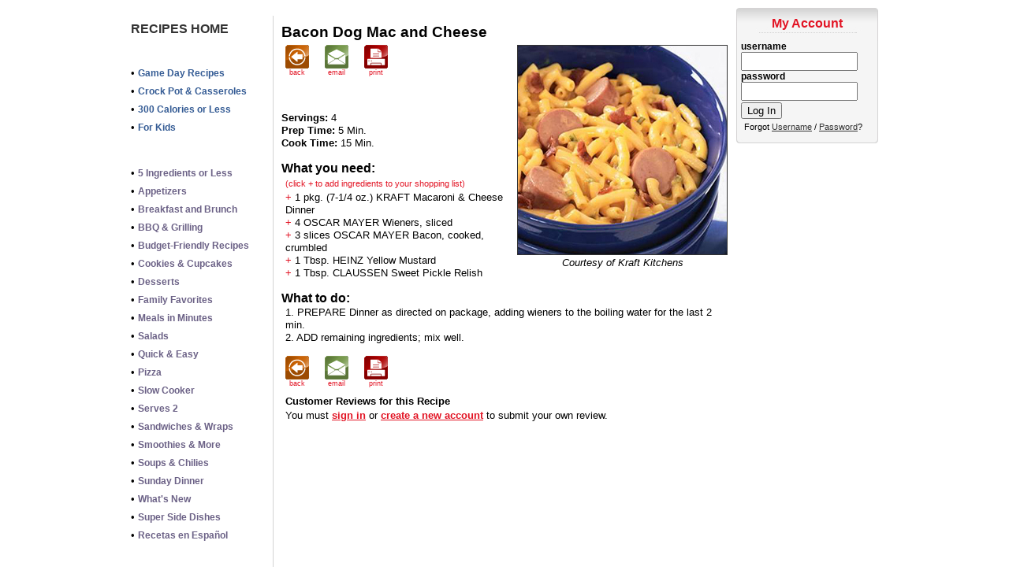

--- FILE ---
content_type: text/html
request_url: http://images.shoptocook.com/recipeweb/recipedetails.jsp?recipeid=15221
body_size: 786
content:
<!DOCTYPE HTML PUBLIC "-//W3C//DTD HTML 4.01//EN" "http://www.w3.org/TR/html4/strict.dtd">
<html>
<head>
<meta http-equiv="Content-Type" content="text/html; charset=iso-8859-1">
<meta http-equiv="Content-Script-Type" content="text/javascript">
<script type="text/javascript">
function getCookie(c_name) { // Local function for getting a cookie value
    if (document.cookie.length > 0) {
        c_start = document.cookie.indexOf(c_name + "=");
        if (c_start!=-1) {
        c_start=c_start + c_name.length + 1;
        c_end=document.cookie.indexOf(";", c_start);

        if (c_end==-1) 
            c_end = document.cookie.length;

        return unescape(document.cookie.substring(c_start,c_end));
        }
    }
    return "";
}
function setCookie(c_name, value, expiredays) { // Local function for setting a value of a cookie
    var exdate = new Date();
    exdate.setDate(exdate.getDate()+expiredays);
    document.cookie = c_name + "=" + escape(value) + ((expiredays==null) ? "" : ";expires=" + exdate.toGMTString()) + ";path=/";
}
function getHostUri() {
    var loc = document.location;
    return loc.toString();
}
setCookie('YPF8827340282Jdskjhfiw_928937459182JAX666', '18.116.74.142', 10);
try {  
    location.reload(true);  
} catch (err1) {  
    try {  
        location.reload();  
    } catch (err2) {  
    	location.href = getHostUri();  
    }  
}
</script>
</head>
<body>
<noscript>This site requires JavaScript and Cookies to be enabled. Please change your browser settings or upgrade your browser.</noscript>
</body>
</html>


--- FILE ---
content_type: text/html;charset=ISO-8859-1
request_url: http://images.shoptocook.com/recipeweb/recipedetails.jsp?recipeid=15221
body_size: 5439
content:
















<!DOCTYPE HTML PUBLIC "-//W3C//DTD HTML 4.01 Transitional//EN" "http://www.w3.org/TR/html4/loose.dtd">
<!-- Copyright (C) 2008, ShoptoCook, Inc. All rights reserved. -->










<html>
<head>
    <title>SHOPtoCOOK, LLC</title>

    <meta name="Author" content="ShoptoCook Inc." />
    <meta http-equiv="pragma" content="nocache" />

    <link rel="stylesheet" type="text/css" href="/css/adminstyle.css?time=1769703620175" />
    <link rel="stylesheet" type="text/css" href="/css/v2.css?time=1769703620175" />

    <script type="text/javascript" src="/js/base.js?time=1769703620175"></script>
</head>
<body>

<div>
<div id="bodycontainer">

<div style="line-height: 10px;">&nbsp;</div>

<div id="mainbody">






<div id="bodywidth">

    













<div style="float: right;" class="rightindent">
<table cellspacing="0" cellpadding="0" border="0">


    <tr>
        <td id="myaccountnav" valign="top"><div class="toprightnavheading"><div class="rightnavheadingtext"><div class="rightnavmyshoppinglistheadingtext">My Account</div></div></div></td>
    </tr>
    <tr>
        <td valign="top" id="rightnav">

    <div class="rightnavbody">

        <div style="padding-left: 5px; padding-right: 5px;">
            <div id="login">
                <form method="post" name="loginform">
                    <div style="font-size: 9pt;">
                        <div style="color: red;"></div>
                        <div style="font-weight: bold;">username<br /><input type="text" name="loginusername" class="logininput" tabindex="1" /></div>
                        <div style="font-weight: bold;">password<br /><input type="password" name="loginpassword" class="logininput" tabindex="2" /></div>
                        <div style="padding-top: 2px;"><input type="submit" value="Log In" /></div>
                        <div style="padding-left: 4px; padding-top: 4px; font-size: 8pt;">Forgot <a href="javascript: showPopup('/popups/forgotusername.jsp?id=-1');">Username</a> / <a href="javascript: showPopup('/popups/forgotpassword.jsp?id=-1');">Password</a>?</div>
                        <div class="shoppinglist-hide" style="text-align: center; padding-top: 8px; font-weight: bold;"><a class="newaccountlink" href="javascript: showPopup('/popups/account.jsp?id=-1');">Create a New Account</a></div>
                    </div>
                </form>
            </div>
        </div>



    </div>
    <div class="rightnavfooter">&nbsp;</div>



    <div id="shoppinglistpadding"><div style="line-height: 10px;">&nbsp;</div></div>
        </td>
    </tr>




    <tr class="shoppinglist-hide">
        <td id="myaccountnav" valign="top"><div id="shoppinglisttopy" class="toprightnavheading"><div class="rightnavheadingtext"><div class="rightnavmyshoppinglistheadingtext">My Shopping List</div></div></div></td>
    </tr>
    <tr class="shoppinglist-hide">
        <td valign="top" id="rightnav">

    <div class="rightnavbody">
        <div style="padding-left: 5px; padding-right: 5px;">
            <div style="padding-bottom: 12px;">
                <form action="" method="post" onsubmit="javascript: if (document.getElementById('newingredient').value != 'Quick Add Item...') { addToShoppingList(document.getElementById('newingredient').value , document.getElementById('newingredientdepartment').value, null, null, null, null, null); document.getElementById('newingredient').value = ''; } return false;">
                    <div class="shoppinglistheader" style="text-align: left; font-size: 8pt; font-weight: bold;">Enter Shopping List Items:</div>

                    <div>
                        <select id="newingredientdepartment" style="font-size: 8pt; width: 152px;">
                            <option value="">-- Choose Department --</option>
                            
                                    <option value="Baby Food/Items">Baby Food/Items</option>
                                    
                                    <option value="Bakery">Bakery</option>
                                    
                                    <option value="Baking Supplies">Baking Supplies</option>
                                    
                                    <option value="Beverages">Beverages</option>
                                    
                                    <option value="Books/Magazines/Cards">Books/Magazines/Cards</option>
                                    
                                    <option value="Canned Goods">Canned Goods</option>
                                    
                                    <option value="Cereal">Cereal</option>
                                    
                                    <option value="Cleaning Supplies">Cleaning Supplies</option>
                                    
                                    <option value="Coffee/Tea/Cocoa">Coffee/Tea/Cocoa</option>
                                    
                                    <option value="Condiments">Condiments</option>
                                    
                                    <option value="Cooking">Cooking</option>
                                    
                                    <option value="Cooking Supplies">Cooking Supplies</option>
                                    
                                    <option value="Dairy">Dairy</option>
                                    
                                    <option value="Deli">Deli</option>
                                    
                                    <option value="Film/Photo">Film/Photo</option>
                                    
                                    <option value="Florist">Florist</option>
                                    
                                    <option value="Frozen Foods">Frozen Foods</option>
                                    
                                    <option value="Grocery">Grocery</option>
                                    
                                    <option value="Health & Beauty">Health & Beauty</option>
                                    
                                    <option value="Health Foods">Health Foods</option>
                                    
                                    <option value="Ice Cream/Frozen Dessert">Ice Cream/Frozen Dessert</option>
                                    
                                    <option value="Kitchen">Kitchen</option>
                                    
                                    <option value="Lawn & Garden">Lawn & Garden</option>
                                    
                                    <option value="Liquor">Liquor</option>
                                    
                                    <option value="Meat & Poultry">Meat & Poultry</option>
                                    
                                    <option value="Miscellaneous Grocery">Miscellaneous Grocery</option>
                                    
                                    <option value="Paper Goods">Paper Goods</option>
                                    
                                    <option value="Pasta/Sauce">Pasta/Sauce</option>
                                    
                                    <option value="Pet Supplies">Pet Supplies</option>
                                    
                                    <option value="Pharmacy">Pharmacy</option>
                                    
                                    <option value="Produce">Produce</option>
                                    
                                    <option value="Recipe Ingredient">Recipe Ingredient</option>
                                    
                                    <option value="Seafood">Seafood</option>
                                    
                                    <option value="Seasonal">Seasonal</option>
                                    
                                    <option value="Snacks/Candy">Snacks/Candy</option>
                                    
                                    <option value="Spices & Herbs">Spices & Herbs</option>
                                    
                        </select>
                    </div>
                        <div>
                        <input type="text" style="font-size: 8pt; width: 100px;" id="newingredient" maxlength="400" value="Quick Add Item..." onFocus="if (this.value=='Quick Add Item...'){this.value=''}" onBlur="if (this.value==''){this.value='Quick Add Item...'}" />
                        <input type="submit" name="addingredient" value="Add" style="font-size: 8pt; width: 43px;" />
                    </div>
                </form>
            </div>
            <div class="shoppinglistheader" style="text-align: left; font-size: 8pt; font-weight: bold; padding-bottom: 2px;">Most Recent Items:</div>
            <div id="shoppinglistbody">



            </div>
        </div>
        <div class="shoppinglistheader" style="text-align: left; font-size: 8pt; font-weight: bold; padding-left: 5px; padding-top: 8px; padding-bottom: 2px;">Options:</div>
        <div style="padding-left: 10px; font-size: 8pt;">&raquo;&nbsp;<a href="/recipeweb/myshoppinglist.jsp">View Entire Shopping List</a></div>
        
        <div style="padding-left: 10px; padding-top: 2px; font-size: 8pt;">&raquo;&nbsp;<a target="_blank" href="/recipeweb/printmyshoppinglist.jsp">Print My Shopping List</a></div>
        <div style="padding-left: 10px; padding-top: 2px; font-size: 8pt;">&raquo;&nbsp;<a href="javascript: newShoppingList();">Clear Shopping List</a></div>
        <div style="padding-left: 10px; padding-top: 6px; font-size: 8pt;">&raquo;&nbsp;<a href="/recipeweb/recipes.jsp?recipebox=true">View My Recipe Box</a></div>
    </div>

    <div class="rightnavfooter">&nbsp;</div>

        </td>
    </tr>
</table>






<div id="shoppinglistbottomy"></div>

</div>



    <table cellspacing="0" cellpadding="0" border="0">

        




        <tr>
            <td rowspan="100%" class="leftindent"></td>
            <td style="height: 0px; line-height: 0px;" id="recipenav" colspan="2" valign="top"><div class="recipenavheading">&nbsp;</div></td>
        </tr>


        <tr>
            <td valign="top" id="leftnav">

                <!-- Copyright (C) 2008, ShoptoCook, Inc. All rights reserved. -->












<div class="leftnavbody">
    <div style="padding-top: 8px;"><a class="recipeshome" href="/recipeweb/index.jsp"><nobr>RECIPES HOME</nobr></a></div>
        <div style="height: 10px;"></div>
        <div class="recipecategoryspacer">&nbsp;</div>
        <div style="height: 10px;"></div>
    
        <div style="padding-top: 4px; padding-bottom: 4px;">
            <nobr>&bull; <a class="categories0" href="/recipeweb/recipes.jsp?buttonid=8361">Game Day Recipes</a></nobr>
        </div>
    

    
        <div style="padding-top: 4px; padding-bottom: 4px;">
            <nobr>&bull; <a class="categories0" href="/recipeweb/recipes.jsp?buttonid=18906">Crock Pot & Casseroles</a></nobr>
        </div>
    

    
        <div style="padding-top: 4px; padding-bottom: 4px;">
            <nobr>&bull; <a class="categories0" href="/recipeweb/recipes.jsp?buttonid=8852">300 Calories or Less</a></nobr>
        </div>
    

    
        <div style="padding-top: 4px; padding-bottom: 4px;">
            <nobr>&bull; <a class="categories0" href="/recipeweb/recipes.jsp?buttonid=7914">For Kids</a></nobr>
        </div>
    
        <div style="height: 10px;"></div>
        <div class="recipecategoryspacer">&nbsp;</div>
        <div style="height: 10px;"></div>
    
        <div style="padding-top: 4px; padding-bottom: 4px;">
            <nobr>&bull; <a class="categories1" href="/recipeweb/recipes.jsp?buttonid=9268">5 Ingredients or Less</a></nobr>
        </div>
    

    
        <div style="padding-top: 4px; padding-bottom: 4px;">
            <nobr>&bull; <a class="categories1" href="/recipeweb/recipes.jsp?buttonid=8494">Appetizers</a></nobr>
        </div>
    

    
        <div style="padding-top: 4px; padding-bottom: 4px;">
            <nobr>&bull; <a class="categories1" href="/recipeweb/recipes.jsp?buttonid=8497">Breakfast and Brunch</a></nobr>
        </div>
    

    
        <div style="padding-top: 4px; padding-bottom: 4px;">
            <nobr>&bull; <a class="categories1" href="/recipeweb/recipes.jsp?buttonid=8506">BBQ & Grilling</a></nobr>
        </div>
    

    
        <div style="padding-top: 4px; padding-bottom: 4px;">
            <nobr>&bull; <a class="categories1" href="/recipeweb/recipes.jsp?buttonid=11396">Budget-Friendly Recipes</a></nobr>
        </div>
    

    
        <div style="padding-top: 4px; padding-bottom: 4px;">
            <nobr>&bull; <a class="categories1" href="/recipeweb/recipes.jsp?buttonid=11860">Cookies & Cupcakes</a></nobr>
        </div>
    

    
        <div style="padding-top: 4px; padding-bottom: 4px;">
            <nobr>&bull; <a class="categories1" href="/recipeweb/recipes.jsp?buttonid=8152">Desserts</a></nobr>
        </div>
    

    
        <div style="padding-top: 4px; padding-bottom: 4px;">
            <nobr>&bull; <a class="categories1" href="/recipeweb/recipes.jsp?buttonid=8504">Family Favorites</a></nobr>
        </div>
    

    
        <div style="padding-top: 4px; padding-bottom: 4px;">
            <nobr>&bull; <a class="categories1" href="/recipeweb/recipes.jsp?buttonid=7916">Meals in Minutes</a></nobr>
        </div>
    

    
        <div style="padding-top: 4px; padding-bottom: 4px;">
            <nobr>&bull; <a class="categories1" href="/recipeweb/recipes.jsp?buttonid=13793">Salads</a></nobr>
        </div>
    

    
        <div style="padding-top: 4px; padding-bottom: 4px;">
            <nobr>&bull; <a class="categories1" href="/recipeweb/recipes.jsp?buttonid=12467">Quick & Easy</a></nobr>
        </div>
    

    
        <div style="padding-top: 4px; padding-bottom: 4px;">
            <nobr>&bull; <a class="categories1" href="/recipeweb/recipes.jsp?buttonid=8511">Pizza</a></nobr>
        </div>
    

    
        <div style="padding-top: 4px; padding-bottom: 4px;">
            <nobr>&bull; <a class="categories1" href="/recipeweb/recipes.jsp?buttonid=8518">Slow Cooker</a></nobr>
        </div>
    

    
        <div style="padding-top: 4px; padding-bottom: 4px;">
            <nobr>&bull; <a class="categories1" href="/recipeweb/recipes.jsp?buttonid=8153">Serves 2</a></nobr>
        </div>
    

    
        <div style="padding-top: 4px; padding-bottom: 4px;">
            <nobr>&bull; <a class="categories1" href="/recipeweb/recipes.jsp?buttonid=8516">Sandwiches & Wraps</a></nobr>
        </div>
    

    
        <div style="padding-top: 4px; padding-bottom: 4px;">
            <nobr>&bull; <a class="categories1" href="/recipeweb/recipes.jsp?buttonid=8519">Smoothies & More</a></nobr>
        </div>
    

    
        <div style="padding-top: 4px; padding-bottom: 4px;">
            <nobr>&bull; <a class="categories1" href="/recipeweb/recipes.jsp?buttonid=8154">Soups & Chilies</a></nobr>
        </div>
    

    
        <div style="padding-top: 4px; padding-bottom: 4px;">
            <nobr>&bull; <a class="categories1" href="/recipeweb/recipes.jsp?buttonid=8524">Sunday Dinner</a></nobr>
        </div>
    

    
        <div style="padding-top: 4px; padding-bottom: 4px;">
            <nobr>&bull; <a class="categories1" href="/recipeweb/recipes.jsp?buttonid=7911">What's New</a></nobr>
        </div>
    

    
        <div style="padding-top: 4px; padding-bottom: 4px;">
            <nobr>&bull; <a class="categories1" href="/recipeweb/recipes.jsp?buttonid=8525">Super Side Dishes</a></nobr>
        </div>
    

    
        <div style="padding-top: 4px; padding-bottom: 4px;">
            <nobr>&bull; <a class="categories1" href="/recipeweb/recipes.jsp?buttonid=18717">Recetas en Español</a></nobr>
        </div>
    
        <div style="height: 10px;"></div>
        <div class="recipecategoryspacer">&nbsp;</div>
        <div style="height: 10px;"></div>
    
        <div style="padding-top: 4px; padding-bottom: 4px;">
            <nobr>&bull; <a class="categories2" href="/recipeweb/recipes.jsp?buttonid=7917">Beef</a></nobr>
        </div>
    

    
        <div style="padding-top: 4px; padding-bottom: 4px;">
            <nobr>&bull; <a class="categories2" href="/recipeweb/recipes.jsp?buttonid=7918">Chicken</a></nobr>
        </div>
    

    
        <div style="padding-top: 4px; padding-bottom: 4px;">
            <nobr>&bull; <a class="categories2" href="/recipeweb/recipes.jsp?buttonid=7972">Lamb</a></nobr>
        </div>
    

    
        <div style="padding-top: 4px; padding-bottom: 4px;">
            <nobr>&bull; <a class="categories2" href="/recipeweb/recipes.jsp?buttonid=7922">Pork</a></nobr>
        </div>
    

    
        <div style="padding-top: 4px; padding-bottom: 4px;">
            <nobr>&bull; <a class="categories2" href="/recipeweb/recipes.jsp?buttonid=7923">Seafood</a></nobr>
        </div>
    

    
        <div style="padding-top: 4px; padding-bottom: 4px;">
            <nobr>&bull; <a class="categories2" href="/recipeweb/recipes.jsp?buttonid=12760">Under 30 Minutes</a></nobr>
        </div>
    

    
        <div style="padding-top: 4px; padding-bottom: 4px;">
            <nobr>&bull; <a class="categories2" href="/recipeweb/recipes.jsp?buttonid=7925">Turkey</a></nobr>
        </div>
    

    
        <div style="padding-top: 4px; padding-bottom: 4px;">
            <nobr>&bull; <a class="categories2" href="/recipeweb/recipes.jsp?buttonid=8527">Vegetarian</a></nobr>
        </div>
    
        <div style="height: 10px;"></div>
        <div class="recipecategoryspacer">&nbsp;</div>
        <div style="height: 10px;"></div>
    
        <div style="padding-top: 4px; padding-bottom: 4px;">
            <nobr>&bull; <a class="categories3" href="/recipeweb/recipes.jsp?buttonid=7855">Diabetes Management</a></nobr>
        </div>
    

    
        <div style="padding-top: 4px; padding-bottom: 4px;">
            <nobr>&bull; <a class="categories3" href="/recipeweb/recipes.jsp?buttonid=7856">Gluten Free</a></nobr>
        </div>
    

    
        <div style="padding-top: 4px; padding-bottom: 4px;">
            <nobr>&bull; <a class="categories3" href="/recipeweb/recipes.jsp?buttonid=7857">Heart Health</a></nobr>
        </div>
    

    
        <div style="padding-top: 4px; padding-bottom: 4px;">
            <nobr>&bull; <a class="categories3" href="/recipeweb/recipes.jsp?buttonid=18022">Paleo-Friendly</a></nobr>
        </div>
    
</div>



            </td>
            <td valign="top" id="centernav">
                

                <div class="centernavheading">Bacon Dog Mac and Cheese</div>
                <div class="centernavbody">
                    <div style="width: 267px; float: right; padding-left: 5px; padding-bottom: 10px;">
                        
                        <img src="/shoptocook/Content/RecipeImages/0015221.jpg" border="0" class="recipeoutline" style="margin: 0; width: 265px; height: 265px;" />
                        <div style="padding-top: 2px; font-style: italic; text-align: center; width: 267px;">Courtesy of Kraft Kitchens</div>
                    </div>

                    <div style="font-size: 7pt;">
                        <div style="padding-left: 5px; padding-right: 15px; float: left; text-align: center;"><a class="secondarylink" style="text-decoration: none;" href="recipes.jsp"><img src="/shoptocook/Web/v2/back.gif" border="0" /><br />back</a></div>
                        <div style="padding-left: 5px; padding-right: 15px; float: left; text-align: center;"><a class="secondarylink" style="text-decoration: none;" href="mailto:?subject=Recipe: Bacon Dog Mac and Cheese&body=http://images.shoptocook.com/recipeweb/recipedetails.jsp?recipeid=15221"><img src="/shoptocook/Web/v2/email.gif" border="0" /><br />email</a></div>
                        <div style="padding-left: 5px; padding-right: 15px; float: left; text-align: center;"><a class="secondarylink" style="text-decoration: none;" href="printrecipe.jsp?recipeid=15221" target="_blank"><img src="/shoptocook/Web/v2/print.gif" border="0" /><br />print</a></div>
                        
                        <div style="height: 50px;">&nbsp;</div>
                    </div>

                    <div>
                        <iframe src="http://www.facebook.com/plugins/like.php?app_id=218188418213568&amp;href=http%3A%2F%2Fimages.shoptocook.com%2Frecipeweb%2Frecipedetails.jsp%3Frecipeid%3D15221&amp;send=false&amp;layout=standard&amp;width=275&amp;show_faces=false&amp;action=like&amp;colorscheme=light&amp;font&amp;height=35" scrolling="no" frameborder="0" style="border:none; overflow:hidden; width:275px; height:35px;" allowTransparency="true"></iframe>
                    </div>

                    <div style="line-height: 1.25;">
                        
                        <b>Servings:</b> 4
                        <br /><b>Prep Time:</b> 5 Min.
                        <br /><b>Cook Time:</b> 15 Min.
                        
                        
                    </div>
                    <div class="recipeheader" style="font-size: 12pt; font-weight: bold; padding-top: 15px;">What you need:</div>
                    <div style="padding-left: 5px; padding-top: 4px; padding-bottom: 3px; font-size: 8pt;" class="addtoshoppinglist">(click + to add ingredients to your shopping list)</div>
                    <div style="padding-top: 1px; padding-left: 5px; line-height: 1.25;"><a class="addtoshoppinglist" href="javascript:addToShoppingList('1 pkg. (7-1/4 oz.) KRAFT Macaroni & Cheese Dinner', 'Recipe Ingredients', null, null, 15221, null, null);">+</a> 1 pkg. (7-1/4 oz.) KRAFT Macaroni & Cheese Dinner<br /><a class="addtoshoppinglist" href="javascript:addToShoppingList('4 OSCAR MAYER Wieners, sliced', 'Recipe Ingredients', null, null, 15221, null, null);">+</a> 4 OSCAR MAYER Wieners, sliced<br /><a class="addtoshoppinglist" href="javascript:addToShoppingList('3 slices OSCAR MAYER Bacon, cooked, crumbled', 'Recipe Ingredients', null, null, 15221, null, null);">+</a> 3 slices OSCAR MAYER Bacon, cooked, crumbled<br /><a class="addtoshoppinglist" href="javascript:addToShoppingList('1 Tbsp. HEINZ Yellow Mustard', 'Recipe Ingredients', null, null, 15221, null, null);">+</a> 1 Tbsp. HEINZ Yellow Mustard<br /><a class="addtoshoppinglist" href="javascript:addToShoppingList('1 Tbsp. CLAUSSEN Sweet Pickle Relish', 'Recipe Ingredients', null, null, 15221, null, null);">+</a> 1 Tbsp. CLAUSSEN Sweet Pickle Relish<br /></div>
                    <div class="recipeheader" style="font-size: 12pt; font-weight: bold; padding-top: 15px;">What to do:</div>
                    <div style="padding-top: 1px; padding-left: 5px; line-height: 1.25;">1. PREPARE Dinner as directed on package, adding wieners to the boiling water for the last 2 min.<br />2. ADD remaining ingredients; mix well.</div>

                    

                    

                    <div style="padding-top: 15px; font-size: 7pt;">
                        <div style="padding-left: 5px; padding-right: 15px; float: left; text-align: center;"><a class="secondarylink" style="text-decoration: none;" href="recipes.jsp"><img src="/shoptocook/Web/v2/back.gif" border="0" /><br />back</a></div>
                        <div style="padding-left: 5px; padding-right: 15px; float: left; text-align: center;"><a class="secondarylink" style="text-decoration: none;" href="mailto:?subject=Recipe: Bacon Dog Mac and Cheese&body=http://images.shoptocook.com/recipeweb/recipedetails.jsp?recipeid=15221"><img src="/shoptocook/Web/v2/email.gif" border="0" /><br />email</a></div>
                        <div style="padding-left: 5px; padding-right: 15px; float: left; text-align: center;"><a class="secondarylink" style="text-decoration: none;" href="printrecipe.jsp?recipeid=15221" target="_blank"><img src="/shoptocook/Web/v2/print.gif" border="0" /><br />print</a></div>
                        <div style="height: 50px;">&nbsp;</div>
                    </div>
                </div>

                
                <div class="bottomcenternavbody">
                    <div style="font-weight: bold; padding-left: 5px; padding-right: 5px; padding-bottom: 3px;">Customer Reviews for this Recipe</div>
                    
                    
                    <div style="padding-bottom: 10px; padding-left: 5px; padding-right: 5px;">You must <a style="font-weight: bold;" href="http://www.mypricechopper.com/member_sign_in.aspx">sign in</a> or <a style="font-weight: bold;" href="http://www.mypricechopper.com/member_registration.aspx">create a new account</a> to submit your own review.</div>
                    
                    
                    <div style="padding-left: 5px; padding-right: 5px;">
                        

                    </div>
                </div>
                
                
            </td>
        </tr>

        



        <tr>
            <td valign="top" colspan="2" style="padding-top: 0px;"><div id="recipenavfooter">&nbsp;</div></td>
        </tr>


    </table>
    <div style="clear: both;"></div>
</div>






</div>

<div id="footer"><div id="footerstyle">Copyright &copy; 2026 ShoptoCook&trade; Inc. Buffalo, NY&nbsp;&nbsp;&bull;&nbsp;&nbsp;<a href="http://www.shoptocook.com">www.shoptocook.com</a></div></div>
</div>
</div>

<div style="z-index: 50000; visibility: hidden;" id="blackoutsite"></div>
<div style="z-index: 50001; visibility: hidden;" id="blackoutpopup"></div>

<!-- Copyright (C) 2010, ShoptoCook, Inc. All rights reserved. -->




<script>
    var shoppingListBaseY = getObjYPos(document.getElementById("shoppinglistpadding"));
    var shoppingListFooterY = getObjYPos(document.getElementById("footer"));
    var yScroll = 0 - shoppingListBaseY;


    function setShoppingListPadding() {
        if (document.getElementById("shoppinglistbottomy") == null) {return;}

        var tempYScroll = getScrollXY()[1] - shoppingListBaseY;
        if (tempYScroll < 0) {tempYScroll = Math.floor(tempYScroll);} else {tempYScroll = Math.ceil(tempYScroll);}

        var shoppingListBottomY = getObjYPos(document.getElementById("shoppinglistbottomy"));
        var shoppingListTopY = getObjYPos(document.getElementById("shoppinglisttopy"));

        if (tempYScroll != yScroll) {
            var tempScroll = (tempYScroll - yScroll) / 8;

            if (tempScroll < 0) {yScroll += Math.floor(tempScroll);} else {yScroll += Math.ceil(tempScroll);}

            if (yScroll < -40) {
                document.getElementById("shoppinglistpadding").innerHTML = "<div style=\"height: 10px; line-height: 10px;\">&nbsp;</div>";

            } else if (((yScroll + 50) + shoppingListBaseY + (shoppingListBottomY - shoppingListTopY)) > (shoppingListFooterY - 20)) {
                var yHeight = (shoppingListFooterY - 20) - (shoppingListBottomY - shoppingListTopY) - shoppingListBaseY;
                document.getElementById("shoppinglistpadding").innerHTML = "<div style=\"height: " + yHeight + "px; line-height: " + yHeight + "px;\">&nbsp;</div>";

            } else {
                document.getElementById("shoppinglistpadding").innerHTML = "<div style=\"height: " + (yScroll + 50) + "px; line-height: " + (yScroll + 50) + "px;\">&nbsp;</div>";
            }
        }

        setTimeout("setShoppingListPadding()", 10);
    }

    setShoppingListPadding();
</script>




<div id="adpopup"></div>
<div id="adrecipelinkpopup"></div>
<div id="adblackout"></div>
<div id="adrecipe"></div>
<div id="aditemadded"></div>






  </body>
</html>



--- FILE ---
content_type: text/css
request_url: http://images.shoptocook.com/css/v2.css?time=1769703620175
body_size: 2157
content:
/* html */
body {
    margin: 0 0 20px 0;
    padding: 0;
    font-family: sans-serif;
    font-size: 10pt;
    color: black;
    text-align: center;
    background-color: white;
}

form {padding: 0; margin: 0;}

a {color: rgb(51, 51, 51);}
a:hover {color: rgb(253, 26, 19);}

.secondarylink {color: #5E5E5E;}
.secondarylink:hover {color: rgb(253, 26, 19);}

.solidline {margin-top: 10px; line-height: 1px; border-top: 1px dotted #BFBFBF;}
.line-dotted {border-top: 1px dotted #D3D3D3;}
.line-solid {border-top: 1px solid #D3D3D3;}

.circularthumbnail {border: #ED171F 2px solid;}
.circulartext {color: rgb(253, 26, 19);}

p {margin: 0;}

#bodycontainer {
    position: relative;
    margin-left: auto;
    margin-right: auto;
    width: 948px;
    text-align: left;
}

#bodywidth {width: 948px;}

#printbodycontainer {
    position: relative;
    margin-left: auto;
    margin-right: auto;
    width: 671px;
    text-align: left;
}

#mainbody {
    background-color: white;
    padding-bottom: 10px;
}

#topbanner {width: 948px; height: 120px;}
#topbannerbg {background-image: url( '/shoptocook/Web/v2/bannerbg.jpg' ); position: absolute; left: 0px; top: 0px; width: 948px; height: 120px;}

#footer {
    color: rgb(51, 51, 51);
    padding: 0;
    border: 0;
    font-size: 8pt;
    text-align: center;
    width: 948px;
    height: 54px;
}

#footer #footerstyle {border-top: 1px dotted #D3D3D3; padding-top: 15px;}

.headingtext {padding-top: 8px;}

/* structure */
/* recipenav */
#recipenav {
    width: 748px;
    height: 0px;
    line-height: 0px;
}

#recipenav .recipenavheading {
    height: 10px;
    line-height: 10px;
}

#recipenav .adminnavheading {
    height: 0px;
    line-height: 0px;
}

#recipenavfooter {
    width: 748px;
    line-height: 10px;
}

/* doubleleftnav */
#doubleleftnav {
    width: 748px;
    background-color: white;
}

#doubleleftnav .doubleleftnavbody {
    margin: 0;
    background-color: white;
    padding-bottom: 10px;
}

#doubleleftnav .doublebottomleftnavbody {
    margin: 0;
    background-color: white;
}

/* leftnav */
#leftnav {
    width: 181px;
    background-color: white;
}

#leftnav .leftnavbody {
    margin: 0;
    text-align: left;
    border-right: 1px solid #D3D3D3;
}

#leftnav .leftnavbody .recipeshome {text-decoration: none; font-size: 12pt; font-weight: bold; color: #333333;}
#leftnav .leftnavbody .categories0 {text-decoration: none; font-size: 9pt; font-weight: bold; color: #345B94;}
#leftnav .leftnavbody .categories1 {text-decoration: none; font-size: 9pt; font-weight: bold; color: #6B6186;}
#leftnav .leftnavbody .categories2 {text-decoration: none; font-size: 9pt; font-weight: bold; color: #AC0000;}
#leftnav .leftnavbody .categories3 {text-decoration: none; font-size: 9pt; font-weight: bold; color: #749749;}
#leftnav .leftnavbody a:hover {color: #333333; text-decoration: underline;}

.leftindent {padding-left: 0px;}
.rightindent {padding-right: 0px;}

/* centernav */
#centernav {
    padding-left: 10px;
    width: 566px;
    background-color: white;
}

#centernav .centernavheading {
    font-size: 14pt;
    font-weight: bold;
    padding-top: 10px;
    padding-bottom: 5px;
}

#centernav .centernavbody {
    margin: 0;
    background-color: white;
}

#recipeoftheweek {
    width: 566px;
    position: absolute;
}

#featuredcategories {
    width: 566px;
    position: absolute;
}

.centernavbody hr {
  border: 0;
  border-top: 1px solid rgb(51, 51, 51);
  width: 540px;
  height: 0;
  background: rgb(51, 51, 51);
}

#centernav .bottomcenternavbody {
    margin: 0;
    background-color: white;
}

.bottomcenternavbody hr {
  border: 0;
  border-top: 1px solid rgb(51, 51, 51);
  width: 540px;
  height: 0;
  background: rgb(51, 51, 51);
}

/* myaccountnav */
#myaccountnav {
    width: 180px;
}
/* myaccountnav */
#myaccountnav .toprightnavheading {
    background-image: url( "/shoptocook/Web/v2/myaccountheader.jpg" );
    font-size: 12pt;
    font-weight: bold;
    color: rgb(51, 51, 51);
    height: 42px;
    text-align: center;
}

.myaccountspace {height: 20px; line-height: 20px;}
.shoppinglistwidth {width: 148px;}

/* rightnav */
#rightnav {
    width: 180px;
}

#rightnav .rightnavbody {
    margin: 0;
    background-color: #F5F5F5;
    border-left: 1px solid #D4D4D4;
    border-right: 1px solid #D4D4D4;
}

#rightnav .rightnavheading {
    height: 28px;
    color: #333333;
    font-weight: bold;
    font-size: 12pt;
    text-align: center;
}

.rightnavheadingtext {padding-top: 11px;}

.rightnavfooter {
    background-image: url( "/shoptocook/Web/v2/myaccountfooter.jpg" );
    font-size: 6pt;
    line-height: 15px;
}



/* recipe stuff */
.recipeoutline {border: 1px solid rgb(51, 51, 51);}
.recipebuttonoutline {border: 1px solid rgb(51, 51, 51);}
#recipeoftheweek .featuredrecipelink {color: white; text-decoration: none; font-size: 18pt; font-weight: bold; border-bottom: 1px dotted white;}
#recipeoftheweek .featuredrecipelink:hover {color: white; border-bottom: none;}

.recipeoftheweekbanner {background-image: url('/shoptocook/Web/v2/recipeoftheweekblue.jpg');}
.featuredcategoriesbanner {background-image: url('/shoptocook/Web/v2/featuredcategories.gif');}
.featuredcategoriestitle {color: #333333;}

.doublerecipetd0 {padding-left: 3px; width: 266px; text-align: left; vertical-align: top; padding-top: 10px; padding-bottom: 30px;}
.doublerecipetd1 {padding-left: 18px; width: 266px; text-align: left; vertical-align: top; padding-top: 10px; padding-bottom: 30px;}
.doublerecipetdwidth {width: 266px;}

/* admin */
.admin {font-size: 8pt;}
.admin .input400 {font-size: 8pt; width: 400px;}
.admin .input250 {font-size: 8pt; width: 250px;}
.admin .input210 {font-size: 8pt; width: 210px;}
.admin .input200 {font-size: 8pt; width: 200px;}
.admin .input150 {font-size: 8pt; width: 150px;}
.admin .input100 {font-size: 8pt; width: 100px;}
.admin .input90 {font-size: 8pt; width: 90px;}
.admin .input50 {font-size: 8pt; width: 50px;}
.admin .input40 {font-size: 8pt; width: 40px;}
.admin .input30 {font-size: 8pt; width: 30px; height: 16px;}
.admin .header {padding-top: 2px; padding-bottom: 2px; font-weight: bold; color: white; background-color: rgb(52, 91, 148);}
.row0 {background-color: rgb(220, 220, 220);}
.row1 {background-color: white;}
.admin .copylink {color: green;}
.admin .copylink:hover {color: blue;}
.admin .editlink {color: olive;}
.admin .editlink:hover {color: blue;}
.admin .deletelink {color: red;}
.admin .deletelink:hover {color: blue;}

#myshoppinglistbody .changelink {color: olive;}
#myshoppinglistbody .changelink:hover {color: rgb(51, 51, 51);}
#myshoppinglistbody .removelink {color: #E23940;}
#myshoppinglistbody .removelink:hover {color: rgb(51, 51, 51);}

.closelink {text-decoration: none; font-size: 8pt; color: red;}
.closelink:hover {color: blue;}

/* login */
#login {
    color: black;
    width: 168px;
}

.logininput {
    height: 18px;
    width: 140px;
    font-size: 11pt;
    font-weight: normal;
}

/* misc */
.errorstring {color: red;}
.req {color: red;}
.registerinput {width: 250px;}


#blackoutsite {
    background-color: rgb(0, 0, 0);
    background-repeat:repeat;
    position:fixed;
    top: 0px;
    left: 0px;
    width: 100%;
    height: 100%;
    z-index: 1000;
    filter:alpha(opacity=75); -moz-opacity: 0.75; -khtml-opacity: 0.75; opacity: 0.75;
}

#blackoutpopup {
    position: fixed;
    left: 0px;
    top: 0px;
    width: 100%;
    height: 100%;
    z-index: 1001;
}

/*
Colors:
 BLUE rgb(52, 91, 148)
 RED rgb(172, 0, 0)
 ORANGE rgb(200, 96, 0)
 GREEN rgb(116, 151, 73)
 GREY rgb(94, 94, 94)
*/
